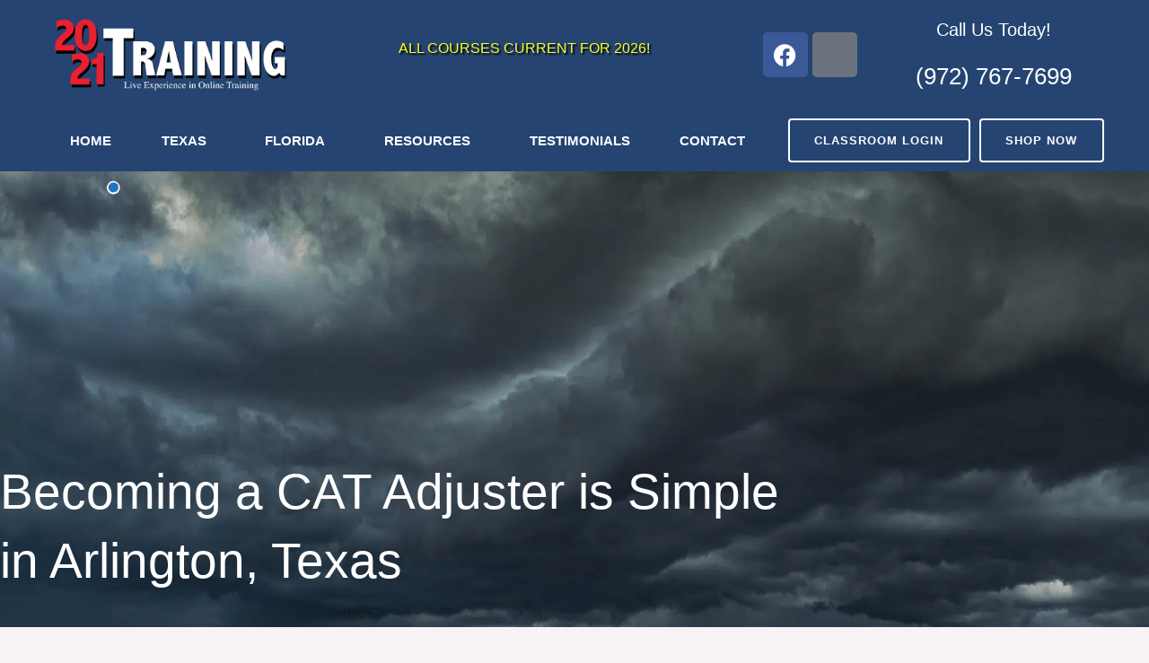

--- FILE ---
content_type: text/css
request_url: https://www.2021training.com/wp-content/litespeed/ucss/2f03761d72d3d8506dc0d474b125a39e.css?ver=edcf5
body_size: 8519
content:
:root{--background:0 0% 100%;--foreground:222.2 84% 4.9%;--card:0 0% 100%;--card-foreground:222.2 84% 4.9%;--popover:0 0% 100%;--popover-foreground:222.2 84% 4.9%;--primary:221.2 83.2% 53.3%;--primary-foreground:210 40% 98%;--secondary:210 40% 96.1%;--secondary-foreground:222.2 47.4% 11.2%;--muted:210 40% 96.1%;--muted-foreground:215.4 16.3% 46.9%;--accent:210 40% 96.1%;--accent-foreground:222.2 47.4% 11.2%;--destructive:0 84.2% 60.2%;--destructive-foreground:210 40% 98%;--border:214.3 31.8% 91.4%;--input:214.3 31.8% 91.4%;--ring:221.2 83.2% 53.3%;--radius:8px}*,::after,::before{--tw-border-spacing-x:0;--tw-border-spacing-y:0;--tw-translate-x:0;--tw-translate-y:0;--tw-rotate:0;--tw-skew-x:0;--tw-skew-y:0;--tw-scale-x:1;--tw-scale-y:1;--tw-pan-x:;--tw-pan-y:;--tw-pinch-zoom:;--tw-scroll-snap-strictness:proximity;--tw-gradient-from-position:;--tw-gradient-via-position:;--tw-gradient-to-position:;--tw-ordinal:;--tw-slashed-zero:;--tw-numeric-figure:;--tw-numeric-spacing:;--tw-numeric-fraction:;--tw-ring-inset:;--tw-ring-offset-width:0px;--tw-ring-offset-color:#fff;--tw-ring-color:rgb(59 130 246 / 0.5);--tw-ring-offset-shadow:0 0 #0000;--tw-ring-shadow:0 0 #0000;--tw-shadow:0 0 #0000;--tw-shadow-colored:0 0 #0000;--tw-blur:;--tw-brightness:;--tw-contrast:;--tw-grayscale:;--tw-hue-rotate:;--tw-invert:;--tw-saturate:;--tw-sepia:;--tw-drop-shadow:;--tw-backdrop-blur:;--tw-backdrop-brightness:;--tw-backdrop-contrast:;--tw-backdrop-grayscale:;--tw-backdrop-hue-rotate:;--tw-backdrop-invert:;--tw-backdrop-opacity:;--tw-backdrop-saturate:;--tw-backdrop-sepia:}::backdrop{--tw-border-spacing-x:0;--tw-border-spacing-y:0;--tw-translate-x:0;--tw-translate-y:0;--tw-rotate:0;--tw-skew-x:0;--tw-skew-y:0;--tw-scale-x:1;--tw-scale-y:1;--tw-pan-x:;--tw-pan-y:;--tw-pinch-zoom:;--tw-scroll-snap-strictness:proximity;--tw-gradient-from-position:;--tw-gradient-via-position:;--tw-gradient-to-position:;--tw-ordinal:;--tw-slashed-zero:;--tw-numeric-figure:;--tw-numeric-spacing:;--tw-numeric-fraction:;--tw-ring-inset:;--tw-ring-offset-width:0px;--tw-ring-offset-color:#fff;--tw-ring-color:rgb(59 130 246 / 0.5);--tw-ring-offset-shadow:0 0 #0000;--tw-ring-shadow:0 0 #0000;--tw-shadow:0 0 #0000;--tw-shadow-colored:0 0 #0000;--tw-blur:;--tw-brightness:;--tw-contrast:;--tw-grayscale:;--tw-hue-rotate:;--tw-invert:;--tw-saturate:;--tw-sepia:;--tw-drop-shadow:;--tw-backdrop-blur:;--tw-backdrop-brightness:;--tw-backdrop-contrast:;--tw-backdrop-grayscale:;--tw-backdrop-hue-rotate:;--tw-backdrop-invert:;--tw-backdrop-opacity:;--tw-backdrop-saturate:;--tw-backdrop-sepia:}body{font-size:100%;outline:0;margin:0;color:#808285;background:#fff;font-style:normal;-webkit-font-smoothing:antialiased;-moz-osx-font-smoothing:grayscale;line-height:1.85714285714286;background-color:#fff;overflow-x:hidden}h1,h2,h3,h4,html,li{margin:0;outline:0}body,h1,h2,h3,h4,html,li,p,ul{border:0;font-weight:inherit;padding:0;vertical-align:baseline}h1,h2,h3,h4,html,li,p,ul{font-style:inherit}html,li,p,ul{font-size:100%}html{-webkit-text-size-adjust:100%;-ms-text-size-adjust:100%;box-sizing:border-box}main,nav{display:block}a{background-color:transparent}a:active,p,ul{outline:0}a:hover,a:visited{text-decoration:none}strong{font-weight:700}img{border:0;height:auto;max-width:100%;vertical-align:middle}.ast-container{max-width:100%;margin-left:auto;margin-right:auto;padding-left:20px;padding-right:20px}.ast-container::after{content:"";display:table;clear:both}h1,h2,h3,h4{clear:both;color:#808285;font-size:2em;line-height:1.2}h2,h3,h4{font-size:1.7em;line-height:1.3}h3,h4{font-size:1.5em;line-height:1.4}h4{line-height:1.5;font-size:1.3em}*,:after,:before{box-sizing:inherit}ul{margin:0 0 1.5em 3em;list-style:disc;box-sizing:border-box}li>ul{margin-bottom:0;margin-left:1.5em}i{font-style:italic}a{color:#4169e1}a:focus,a:hover{color:#191970}a:focus{outline:thin dotted}a:hover{outline:0}.screen-reader-text:focus{box-shadow:0 0 2px 2px rgba(0,0,0,.6)}#primary:after,#primary:before,.ast-container:after,.ast-container:before,.site-content:after,.site-content:before,.site-main:after,.site-main:before{content:"";display:table}#primary:after,.ast-container:after,.site-content:after,.site-main:after{clear:both}::selection{color:#fff;background:#0274be}body:not(.logged-in){position:relative}#page{position:relative;display:block}a,a:focus{text-decoration:none}a{transition:all .2s linear}p{margin:0 0 1.75em}#primary{display:block;position:relative;float:left;width:100%;margin:4em 0}.ast-page-builder-template .hentry{margin:0}.ast-page-builder-template .site-content>.ast-container{max-width:100%;padding:0}.ast-page-builder-template .site-content #primary{padding:0;margin:0}.hentry{margin:0 0 1.5em}:root{--wp-block-synced-color:#7a00df;--wp-block-synced-color--rgb:122,0,223;--wp-bound-block-color:var(--wp-block-synced-color);--wp-editor-canvas-background:#ddd;--wp-admin-theme-color:#007cba;--wp-admin-theme-color--rgb:0,124,186;--wp-admin-theme-color-darker-10:#006ba1;--wp-admin-theme-color-darker-10--rgb:0,107,160.5;--wp-admin-theme-color-darker-20:#005a87;--wp-admin-theme-color-darker-20--rgb:0,90,135;--wp-admin-border-width-focus:2px}@media (min-resolution:192dpi){:root{--wp-admin-border-width-focus:1.5px}}:root{--wp--preset--font-size--normal:16px;--wp--preset--font-size--huge:42px}.screen-reader-text:focus{font-size:1em}html :where(img[class*=wp-image-]){height:auto;max-width:100%}@font-face{font-display:swap;font-family:star;src:url(/wp-content/plugins/woocommerce/assets/fonts/star.eot);src:url(/wp-content/plugins/woocommerce/assets/fonts/star.eot?#iefix)format("embedded-opentype"),url(/wp-content/plugins/woocommerce/assets/fonts/star.woff)format("woff"),url(/wp-content/plugins/woocommerce/assets/fonts/star.ttf)format("truetype"),url(/wp-content/plugins/woocommerce/assets/fonts/star.svg#star)format("svg");font-weight:400;font-style:normal;font-display:swap}@font-face{font-display:swap;font-family:WooCommerce;src:url(/wp-content/plugins/woocommerce/assets/fonts/WooCommerce.eot);src:url(/wp-content/plugins/woocommerce/assets/fonts/WooCommerce.eot?#iefix)format("embedded-opentype"),url(/wp-content/plugins/woocommerce/assets/fonts/WooCommerce.woff)format("woff"),url(/wp-content/plugins/woocommerce/assets/fonts/WooCommerce.ttf)format("truetype"),url(/wp-content/plugins/woocommerce/assets/fonts/WooCommerce.svg#WooCommerce)format("svg");font-weight:400;font-style:normal}:root{--direction-multiplier:1}.elementor-screen-only{height:1px;margin:-1px;overflow:hidden;padding:0;position:absolute;top:-10000em;width:1px;clip:rect(0,0,0,0);border:0}.screen-reader-text{top:-10000em}.elementor *,.elementor :after,.elementor :before{box-sizing:border-box}.elementor a{box-shadow:none;text-decoration:none}.elementor img{border:0;border-radius:0;box-shadow:none;height:auto;max-width:100%}.elementor .elementor-background-overlay{inset:0;position:absolute}.elementor-element{--flex-direction:initial;--flex-wrap:initial;--justify-content:initial;--align-items:initial;--align-content:initial;--gap:initial;--flex-basis:initial;--flex-grow:initial;--flex-shrink:initial;--order:initial;--align-self:initial;align-self:var(--align-self);flex-basis:var(--flex-basis);flex-grow:var(--flex-grow);flex-shrink:var(--flex-shrink);order:var(--order)}.elementor-element:where(.elementor-widget){align-content:var(--align-content);align-items:var(--align-items);flex-direction:var(--flex-direction);flex-wrap:var(--flex-wrap);gap:var(--row-gap) var(--column-gap);justify-content:var(--justify-content)}:root{--page-title-display:block}.elementor-page-title{display:var(--page-title-display)}.elementor-section{position:relative}.elementor-section .elementor-container{display:flex;margin-left:auto;margin-right:auto;position:relative}@media (max-width:1024px){.elementor-section .elementor-container{flex-wrap:wrap}}.elementor-section.elementor-section-items-bottom>.elementor-container{align-items:flex-end}.elementor-widget-wrap{align-content:flex-start;flex-wrap:wrap;position:relative;width:100%}.elementor:not(.elementor-bc-flex-widget) .elementor-widget-wrap{display:flex}.elementor-widget-wrap>.elementor-element{width:100%}.elementor-widget{position:relative}.elementor-widget:not(:last-child){margin-bottom:var(--kit-widget-spacing,20px)}.elementor-column{display:flex;min-height:1px;position:relative}.elementor-column-gap-narrow>.elementor-column>.elementor-element-populated{padding:5px}.elementor-column-gap-default>.elementor-column>.elementor-element-populated{padding:10px}@media (min-width:768px){.elementor-column.elementor-col-25{width:25%}.elementor-column.elementor-col-50{width:50%}.elementor-column.elementor-col-100{width:100%}}@media (min-width:768px) and (max-width:1024px){.elementor-reverse-tablet>.elementor-container>:first-child{order:10}.elementor-reverse-tablet>.elementor-container>:nth-child(2){order:9}}@media (min-width:-1) and (max-width:1024px){.elementor-reverse-tablet>.elementor-container>:first-child{order:10}.elementor-reverse-tablet>.elementor-container>:nth-child(2){order:9}}@media (min-width:768px) and (max-width:-1){.elementor-reverse-tablet>.elementor-container>:first-child,.elementor-reverse-tablet>.elementor-container>:nth-child(2){order:0}}@media (max-width:767px){.elementor-reverse-mobile>.elementor-container>:first-child{order:10}.elementor-reverse-mobile>.elementor-container>:nth-child(2){order:9}.elementor-column{width:100%}}.elementor-grid{display:grid;grid-column-gap:var(--grid-column-gap);grid-row-gap:var(--grid-row-gap)}.elementor-grid .elementor-grid-item{min-width:0}.elementor-grid-0 .elementor-grid{display:inline-block;margin-bottom:calc(-1*var(--grid-row-gap));width:100%;word-spacing:var(--grid-column-gap)}.elementor-grid-0 .elementor-grid .elementor-grid-item{display:inline-block;margin-bottom:var(--grid-row-gap);word-break:break-word}.elementor-grid-1 .elementor-grid{grid-template-columns:repeat(1,1fr)}@media (max-width:1024px){.elementor-grid-tablet-2 .elementor-grid{grid-template-columns:repeat(2,1fr)}}@media (max-width:767px){.elementor-grid-mobile-1 .elementor-grid{grid-template-columns:repeat(1,1fr)}}@media (prefers-reduced-motion:no-preference){html{scroll-behavior:smooth}}.elementor-element:where(:not(.e-con)):where(:not(.e-div-block-base)) .elementor-widget-container,.elementor-element:where(:not(.e-con)):where(:not(.e-div-block-base)):not(:has(.elementor-widget-container)){transition:background .3s,border .3s,border-radius .3s,box-shadow .3s,transform var(--e-transform-transition-duration,.4s)}.elementor-heading-title{line-height:1;margin:0;padding:0}.elementor-button{background-color:#69727d;border-radius:3px;color:#fff;display:inline-block;font-size:15px;line-height:1;padding:12px 24px;fill:#fff;text-align:center;transition:all .3s}.elementor-button:focus,.elementor-button:hover,.elementor-button:visited{color:#fff}.elementor-button-content-wrapper{display:flex;flex-direction:row;gap:5px;justify-content:center}.elementor-button-icon{align-items:center;display:flex}.elementor-button-text,.elementor-icon,.elementor-widget-image a{display:inline-block}.elementor-button span{text-decoration:inherit}.elementor-icon{color:#69727d;font-size:50px;line-height:1;transition:all .3s}.elementor-icon:hover{color:#69727d}.elementor-icon i{display:block;height:1em;position:relative;width:1em}.elementor-icon i:before{left:50%;position:absolute;transform:translateX(-50%)}.elementor-shape-rounded .elementor-icon{border-radius:10%}@media (prefers-reduced-motion:reduce){html *{transition-delay:0s!important;transition-duration:0s!important}}.elementor-icon,.elementor-widget-image{text-align:center}.elementor-widget-image img{display:inline-block;vertical-align:middle}.elementor-widget-heading .elementor-heading-title[class*=elementor-size-]>a{color:inherit;font-size:inherit;line-height:inherit}.elementor-widget-posts:after{display:none}.elementor-post__thumbnail__link{transition:none}.elementor-posts-container:not(.elementor-posts-masonry){align-items:stretch}.elementor-posts-container .elementor-post{margin:0;padding:0}.elementor-posts-container .elementor-post__thumbnail{overflow:hidden}.elementor-posts-container .elementor-post__thumbnail img{display:block;max-height:none;max-width:none;transition:filter .3s;width:100%}.elementor-posts-container .elementor-post__thumbnail__link{display:block;position:relative;width:100%}.elementor-posts .elementor-post{flex-direction:column;transition-duration:.25s;transition-property:background,border,box-shadow}.elementor-posts .elementor-post__title{font-size:18px;margin:0}.elementor-posts .elementor-post__text{display:var(--item-display,block);flex-direction:column;flex-grow:1}.elementor-posts .elementor-post__thumbnail,.uael-nav-menu li.menu-item{position:relative}.elementor-posts--thumbnail-top .elementor-post__thumbnail__link{margin-bottom:20px}.elementor-posts--thumbnail-top .elementor-post__text,.uael-dual-button-wrap .uael-button-wrapper a{width:100%}.elementor-posts .elementor-post{display:flex}.elementor-posts .elementor-post__card{background-color:#fff;border:0 solid #69727d;border-radius:3px;display:flex;flex-direction:column;min-height:100%;overflow:hidden;position:relative;transition:all .25s;width:100%}.elementor-posts .elementor-post__card .elementor-post__thumbnail{position:relative;transform-style:preserve-3d;-webkit-transform-style:preserve-3d}.elementor-posts .elementor-post__card .elementor-post__thumbnail img{width:calc(100% + 1px)}.elementor-posts .elementor-post__card .elementor-post__text{margin-bottom:0;margin-top:20px;padding:0 30px}.elementor-posts .elementor-post__card .elementor-post__title{font-size:21px;margin-bottom:25px}.elementor-posts__hover-gradient .elementor-post__card .elementor-post__thumbnail__link:after{background-image:linear-gradient(0deg,rgba(0,0,0,.35),transparent 75%);background-repeat:no-repeat;bottom:0;content:"";display:block;height:100%;opacity:1;position:absolute;transition:all .3s ease-out;width:100%}.elementor-posts__hover-gradient .elementor-post__card:hover .elementor-post__thumbnail__link:after{opacity:.5}.elementor-card-shadow-yes .elementor-post__card{box-shadow:0 0 10px 0 rgba(0,0,0,.15)}.elementor-card-shadow-yes .elementor-post__card:hover{box-shadow:0 0 30px 0 rgba(0,0,0,.15)}.elementor-share-buttons--color-official .elementor-share-btn:hover{filter:saturate(1.5) brightness(1.2)}.elementor-share-buttons--color-official.elementor-share-buttons--skin-flat .elementor-share-btn_facebook{background-color:#3b5998}.elementor-share-buttons--color-official.elementor-share-buttons--skin-flat .elementor-share-btn_linkedin{background-color:#0077b5}.elementor-share-buttons--color-official.elementor-share-buttons--skin-flat .elementor-share-btn_pinterest{background-color:#bd081c}.elementor-share-buttons--color-official.elementor-share-buttons--skin-flat .elementor-share-btn_twitter{background-color:#1da1f2}.elementor-share-buttons--skin-flat .elementor-share-btn{background-color:var(--e-share-buttons-primary-color,#ea4335)}.elementor-share-buttons--skin-flat .elementor-share-btn__icon,.elementor-share-buttons--skin-flat .elementor-share-btn__text{color:var(--e-share-buttons-secondary-color,#fff)}.elementor-share-btn{align-items:center;cursor:pointer;display:flex;font-size:10px;height:4.5em;justify-content:flex-start;overflow:hidden;transition-duration:.2s;transition-property:filter,background-color,border-color}.elementor-share-btn__icon,.elementor-share-btn__text{transition-duration:.2s;transition-property:color,background-color}.elementor-share-btn__icon{align-items:center;align-self:stretch;display:flex;justify-content:center;position:relative;width:4.5em}.elementor-share-btn__icon i{font-size:var(--e-share-buttons-icon-size,1.7em)}.elementor-share-btn__text{align-items:center;align-self:stretch;display:flex;flex-grow:1;font-size:1.5em;font-weight:100;padding-inline-end:1em}.elementor-share-btn__title{flex-shrink:0;font-weight:700}.elementor-widget-share-buttons{text-align:var(--alignment,inherit);-moz-text-align-last:var(--alignment,inherit);text-align-last:var(--alignment,inherit)}.elementor-widget-share-buttons.elementor-grid-0 .elementor-widget-container{font-size:0}@font-face{font-display:swap;font-family:"Font Awesome 5 Free";font-style:normal;font-weight:900;font-display:block;src:url(/wp-content/plugins/elementor/assets/lib/font-awesome/webfonts/fa-solid-900.eot);src:url(/wp-content/plugins/elementor/assets/lib/font-awesome/webfonts/fa-solid-900.eot?#iefix)format("embedded-opentype"),url(/wp-content/plugins/elementor/assets/lib/font-awesome/webfonts/fa-solid-900.woff2)format("woff2"),url(/wp-content/plugins/elementor/assets/lib/font-awesome/webfonts/fa-solid-900.woff)format("woff"),url(/wp-content/plugins/elementor/assets/lib/font-awesome/webfonts/fa-solid-900.ttf)format("truetype"),url(/wp-content/plugins/elementor/assets/lib/font-awesome/webfonts/fa-solid-900.svg#fontawesome)format("svg")}@font-face{font-display:swap;font-family:"Font Awesome 5 Brands";font-style:normal;font-weight:400;font-display:block;src:url(/wp-content/plugins/elementor/assets/lib/font-awesome/webfonts/fa-brands-400.eot);src:url(/wp-content/plugins/elementor/assets/lib/font-awesome/webfonts/fa-brands-400.eot?#iefix)format("embedded-opentype"),url(/wp-content/plugins/elementor/assets/lib/font-awesome/webfonts/fa-brands-400.woff2)format("woff2"),url(/wp-content/plugins/elementor/assets/lib/font-awesome/webfonts/fa-brands-400.woff)format("woff"),url(/wp-content/plugins/elementor/assets/lib/font-awesome/webfonts/fa-brands-400.ttf)format("truetype"),url(/wp-content/plugins/elementor/assets/lib/font-awesome/webfonts/fa-brands-400.svg#fontawesome)format("svg")}.elementor-cta,.elementor-widget-call-to-action .elementor-widget-container{overflow:hidden}.elementor-cta{display:flex;position:relative;transition:.5s}.elementor-cta--skin-cover .elementor-cta,.uael-submenu-open-hover .uael-nav-menu__layout-horizontal .uael-nav-menu li.menu-item:hover>.sub-menu{display:block}.elementor-cta--skin-cover .elementor-cta__bg-wrapper{inset:0;position:absolute;transition:all .4s;width:100%}.elementor-cta--skin-cover .elementor-cta__content{min-height:280px}.elementor-cta--skin-cover .elementor-cta__button.elementor-button,.elementor-cta--skin-cover .elementor-cta__content-item{border-color:#fff;color:#fff}.elementor-cta__bg,.elementor-cta__bg-overlay{inset:0;position:absolute;transition:all .4s}.elementor-cta__bg-wrapper{overflow:hidden;z-index:1}.elementor-cta__bg{background-position:50%;background-size:cover;z-index:1}.elementor-cta__bg-overlay{z-index:2}.elementor-cta__button.elementor-button{align-self:center;background:0 0;border:2px solid #fff;cursor:pointer;margin-left:auto;margin-right:auto}.elementor-cta__button.elementor-button:hover{background:0 0;text-decoration:none}.elementor-cta__title{font-size:23px}.elementor-cta__content,.elementor-cta__content-item{color:#fff;position:relative;transition:.5s;width:100%}.elementor-cta__content{align-content:center;align-items:center;display:flex;flex-wrap:wrap;overflow:hidden;padding:35px;z-index:1}.elementor-cta__content-item{margin:0}.elementor-cta__content-item:not(:last-child){margin-bottom:15px}.elementor-cta:hover .elementor-cta__bg-overlay{background-color:rgba(0,0,0,.3)}@media (max-width:1024px){.elementor-cta{cursor:pointer}}.elementor-bg-transform .elementor-bg{will-change:transform}.elementor-bg-transform-zoom-in:hover .elementor-bg{transform:scale(1.2)}.elementor-animated-content{--translate:0,0}.elementor-animated-content:focus .elementor-animated-item--grow,.elementor-animated-content:hover .elementor-animated-item--grow{transform:scale(1.1)}.elementor-widget-divider{--divider-border-style:none;--divider-border-width:1px;--divider-color:#0c0d0e;--divider-icon-size:20px;--divider-element-spacing:10px;--divider-pattern-height:24px;--divider-pattern-size:20px;--divider-pattern-url:none;--divider-pattern-repeat:repeat-x}.elementor-widget-divider .elementor-divider{display:flex}.elementor-widget-divider .elementor-divider-separator{direction:ltr;display:flex;margin:0}.elementor-widget-divider:not(.elementor-widget-divider--view-line_text):not(.elementor-widget-divider--view-line_icon) .elementor-divider-separator{border-block-start:var(--divider-border-width) var(--divider-border-style) var(--divider-color)}@font-face{font-display:swap;font-family:eicons;src:url(/wp-content/plugins/elementor/assets/lib/eicons/fonts/eicons.eot?5.44.0);src:url(/wp-content/plugins/elementor/assets/lib/eicons/fonts/eicons.eot?5.44.0#iefix)format("embedded-opentype"),url(/wp-content/plugins/elementor/assets/lib/eicons/fonts/eicons.woff2?5.44.0)format("woff2"),url(/wp-content/plugins/elementor/assets/lib/eicons/fonts/eicons.woff?5.44.0)format("woff"),url(/wp-content/plugins/elementor/assets/lib/eicons/fonts/eicons.ttf?5.44.0)format("truetype"),url(/wp-content/plugins/elementor/assets/lib/eicons/fonts/eicons.svg?5.44.0#eicon)format("svg");font-weight:400;font-style:normal}.elementor-kit-5{--e-global-color-primary:#6EC1E4;--e-global-color-secondary:#54595F;--e-global-color-text:#7A7A7A;--e-global-color-accent:#61CE70;--e-global-typography-primary-font-family:"Roboto";--e-global-typography-primary-font-weight:600;--e-global-typography-secondary-font-family:"Roboto Slab";--e-global-typography-secondary-font-weight:400;--e-global-typography-text-font-family:"Roboto";--e-global-typography-text-font-weight:400;--e-global-typography-accent-font-family:"Roboto";--e-global-typography-accent-font-weight:500}.elementor-section.elementor-section-boxed>.elementor-container{max-width:1200px}.elementor-widget:not(:last-child){margin-block-end:20px}.elementor-element{--widgets-spacing:20px 20px;--widgets-spacing-row:20px;--widgets-spacing-column:20px}@media (max-width:1024px){.elementor-section.elementor-section-boxed>.elementor-container{max-width:1024px}}@media (max-width:767px){.elementor-section.elementor-section-boxed>.elementor-container{max-width:767px}}.uael-gf-btn-size-xs .gform-theme.gform-theme--framework.gform_wrapper :where(:not(.mce-splitbtn))>button:not([id*=mceu_]):not(.mce-open):where(:not(.gform-theme-no-framework):not(.gform-theme__disable):not(.gform-theme__disable *):not(.gform-theme__disable-framework):not(.gform-theme__disable-framework *)){font-size:13px;padding:10px 20px;-webkit-border-radius:2px;border-radius:2px}.uael-gf-btn-size-sm .gform-theme.gform-theme--framework.gform_wrapper :where(:not(.mce-splitbtn))>button:not([id*=mceu_]):not(.mce-open):where(:not(.gform-theme-no-framework):not(.gform-theme__disable):not(.gform-theme__disable *):not(.gform-theme__disable-framework):not(.gform-theme__disable-framework *)){font-size:15px;padding:12px 24px;-webkit-border-radius:3px;border-radius:3px}.uael-gf-btn-size-md .gform-theme.gform-theme--framework.gform_wrapper :where(:not(.mce-splitbtn))>button:not([id*=mceu_]):not(.mce-open):where(:not(.gform-theme-no-framework):not(.gform-theme__disable):not(.gform-theme__disable *):not(.gform-theme__disable-framework):not(.gform-theme__disable-framework *)){font-size:16px;padding:15px 30px;-webkit-border-radius:4px;border-radius:4px}.uael-gf-btn-size-lg .gform-theme.gform-theme--framework.gform_wrapper :where(:not(.mce-splitbtn))>button:not([id*=mceu_]):not(.mce-open):where(:not(.gform-theme-no-framework):not(.gform-theme__disable):not(.gform-theme__disable *):not(.gform-theme__disable-framework):not(.gform-theme__disable-framework *)){font-size:18px;padding:20px 40px;-webkit-border-radius:5px;border-radius:5px}.uael-gf-btn-size-xl .gform-theme.gform-theme--framework.gform_wrapper :where(:not(.mce-splitbtn))>button:not([id*=mceu_]):not(.mce-open):where(:not(.gform-theme-no-framework):not(.gform-theme__disable):not(.gform-theme__disable *):not(.gform-theme__disable-framework):not(.gform-theme__disable-framework *)){font-size:20px;padding:25px 50px;-webkit-border-radius:6px;border-radius:6px}.uael-gf-button-justify .gform-theme.gform-theme--framework.gform_wrapper :where(:not(.mce-splitbtn))>button:not([id*=mceu_]):not(.mce-open):where(:not(.gform-theme-no-framework):not(.gform-theme__disable):not(.gform-theme__disable *):not(.gform-theme__disable-framework):not(.gform-theme__disable-framework *)){width:100%}@media only screen and (max-width:976px){.uael-tablet-gf-button-justify .gform-theme.gform-theme--framework.gform_wrapper :where(:not(.mce-splitbtn))>button:not([id*=mceu_]):not(.mce-open):where(:not(.gform-theme-no-framework):not(.gform-theme__disable):not(.gform-theme__disable *):not(.gform-theme__disable-framework):not(.gform-theme__disable-framework *)){width:100%}}@media only screen and (max-width:767px){.uael-mobile-gf-button-justify .gform-theme.gform-theme--framework.gform_wrapper :where(:not(.mce-splitbtn))>button:not([id*=mceu_]):not(.mce-open):where(:not(.gform-theme-no-framework):not(.gform-theme__disable):not(.gform-theme__disable *):not(.gform-theme__disable-framework):not(.gform-theme__disable-framework *)){width:100%}}.uael-dual-button-wrap .elementor-button-content-wrapper .elementor-button-icon,.uael-dual-button-wrap .elementor-button-content-wrapper .elementor-button-text{display:inline-block}.uael-button-halign-justify .uael-button-wrapper,.uael-dual-button-wrap,.uael-dual-button-wrap .elementor-button-content-wrapper{-js-display:flex;display:-webkit-box;display:-webkit-flex;display:-moz-box;display:-ms-flexbox;display:flex}.uael-dual-button-wrap{-webkit-flex-wrap:wrap;-ms-flex-wrap:wrap;flex-wrap:wrap;-webkit-box-align:center;-webkit-align-items:center;-moz-box-align:center;-ms-flex-align:center;align-items:center}.uael-dual-button-wrap .elementor-button-content-wrapper{-webkit-box-pack:center;-webkit-justify-content:center;-moz-box-pack:center;-ms-flex-pack:center;justify-content:center}.uael-button-halign-justify .uael-button-wrapper{-webkit-box-flex:1;-webkit-flex-grow:1;-moz-box-flex:1;-ms-flex-positive:1;flex-grow:1}.uael-nav-menu a.uael-menu-item:hover,.uael-nav-menu a.uael-sub-menu-item:hover,body .elementor .uael-button-wrapper a{text-decoration:none}.uael-nav-menu li,.uael-nav-menu ul,ul.uael-nav-menu{list-style:none!important;margin:0;padding:0}.uael-nav-menu .sub-menu li.menu-item{position:relative;background:inherit}.elementor-widget-uael-nav-menu .elementor-widget-container,.uael-nav-menu a.uael-menu-item,.uael-nav-menu a.uael-sub-menu-item,.uael-nav-menu__layout-horizontal,.uael-nav-menu__layout-horizontal .uael-nav-menu,.uael-nav-menu__toggle,div.uael-nav-menu{-js-display:flex;display:-webkit-box;display:-webkit-flex;display:-moz-box;display:-ms-flexbox;display:flex}.elementor-widget-uael-nav-menu .elementor-widget-container,div.uael-nav-menu{-webkit-box-orient:vertical;-webkit-box-direction:normal;-webkit-flex-direction:column;-moz-box-orient:vertical;-moz-box-direction:normal;-ms-flex-direction:column;flex-direction:column}.uael-nav-menu__layout-horizontal .uael-nav-menu{-webkit-flex-wrap:wrap;-ms-flex-wrap:wrap;flex-wrap:wrap}.uael-layout-horizontal .uael-nav-menu__toggle,.uael-layout-vertical .uael-nav-menu__toggle{display:none;visibility:hidden;opacity:0}.uael-nav-menu__layout-horizontal .uael-nav-menu .sub-menu{position:absolute;top:100%;left:0;z-index:16;visibility:hidden;opacity:0;text-align:left;-webkit-transition:all .1s;transition:all .1s}.uael-nav-menu__layout-horizontal .uael-nav-menu .menu-item-has-children:hover>.sub-menu{-webkit-transition:all .1s;transition:all .1s}.uael-nav-menu__layout-horizontal .uael-nav-menu .menu-item-has-children:focus>.sub-menu,.uael-nav-menu__layout-horizontal .uael-nav-menu .menu-item-has-children:hover>.sub-menu{visibility:visible;opacity:1}.uael-nav-menu .menu-item-has-children .sub-menu{position:absolute;top:100%;left:0;z-index:9999;visibility:hidden;opacity:0}.uael-nav-menu .menu-item-has-children .menu-item-has-children .sub-menu{top:0;left:100%}.uael-nav-menu:after,.uael-nav-menu:before{content:"";display:table;clear:both}.uael-nav-menu__align-left .uael-nav-menu{margin-right:auto}.uael-nav-menu__align-left .uael-nav-menu,.uael-nav-menu__align-left .uael-nav-menu__layout-vertical li a.uael-menu-item{-webkit-box-pack:start;-ms-flex-pack:start;-webkit-justify-content:flex-start;-moz-box-pack:start;justify-content:flex-start}.uael-nav-menu__align-justify .uael-nav-menu__layout-horizontal .uael-nav-menu li a.uael-menu-item{-webkit-box-pack:center;-ms-flex-pack:center;-webkit-justify-content:center;-moz-box-pack:center;justify-content:center}.elementor-40633 .elementor-element.elementor-element-84dcd65 img,.uael-nav-menu__align-justify .uael-nav-menu__layout-horizontal .uael-nav-menu{width:100%}.uael-nav-menu__align-justify .uael-nav-menu__layout-horizontal .uael-nav-menu li.menu-item{-webkit-box-flex:1;-ms-flex-positive:1;-webkit-flex-grow:1;-moz-box-flex:1;flex-grow:1}.uael-nav-menu a.uael-menu-item,.uael-nav-menu a.uael-sub-menu-item{line-height:1;text-decoration:none;-webkit-box-pack:justify;-moz-box-pack:justify;-ms-flex-pack:justify;-webkit-box-shadow:none;box-shadow:none;-webkit-box-align:center;-webkit-align-items:center;-moz-box-align:center;-ms-flex-align:center;align-items:center;-webkit-justify-content:space-between;justify-content:space-between}.uael-nav-menu .sub-menu{min-width:220px;margin:0;z-index:9999}.uael-nav-menu__layout-horizontal{font-size:0}.uael-nav-menu__layout-horizontal li.menu-item{font-size:medium}.uael-nav-menu__layout-horizontal .uael-nav-menu .sub-menu{-webkit-box-shadow:0 4px 10px -2px rgba(0,0,0,.1);box-shadow:0 4px 10px -2px rgba(0,0,0,.1)}.uael-submenu-open-hover .uael-nav-menu__layout-horizontal .uael-nav-menu .sub-menu{visibility:hidden}nav ul li.menu-item ul.sub-menu:before{content:"";display:block;position:absolute;width:100%}.uael-nav-menu .uael-has-submenu .sub-menu li.menu-item:first-child,.uael-nav-menu .uael-has-submenu .sub-menu li.menu-item:last-child{overflow:visible!important}.uael-submenu-icon-arrow .uael-nav-menu__layout-horizontal .menu-item-has-children ul a .sub-arrow i:before{content:""}.uael-nav-menu-icon{border:0 solid}.uael-has-submenu-container a.uael-menu-item:focus,.uael-has-submenu-container a.uael-sub-menu-item:focus,.uael-nav-menu .menu-item-has-children .sub-menu:focus,.uael-nav-menu .menu-item-has-children:focus,.uael-nav-menu-icon i:focus{outline:0}.uael-nav-menu__submenu-arrow .uael-menu-toggle:before{font-family:"Font Awesome 5 Free";z-index:1;font-size:inherit;font-weight:inherit;line-height:0}.uael-nav-menu__toggle{font-size:22px;cursor:pointer;border:0 solid;-webkit-border-radius:3px;border-radius:3px;color:#494c4f;position:relative}.uael-nav-menu .sub-arrow{font-size:14px;line-height:1;-js-display:flex;display:-webkit-box;display:-webkit-flex;display:-moz-box;display:-ms-flexbox;display:flex;cursor:pointer;margin-top:-10px;margin-bottom:-10px}.uael-nav-menu__layout-horizontal .uael-nav-menu .sub-arrow{margin-left:10px}.uael-nav-menu-icon{display:inline-block;line-height:1;text-align:center}.uael-nav-menu .menu-item a:after,.uael-nav-menu .menu-item a:before{display:block;position:absolute;-webkit-transition:.3s;transition:.3s;-webkit-transition-timing-function:cubic-bezier(.58,.3,.005,1);transition-timing-function:cubic-bezier(.58,.3,.005,1)}.uael-nav-menu .menu-item a.uael-menu-item:not(:hover):not(:focus):not(.current-menu-item):not(.highlighted):after,.uael-nav-menu .menu-item a.uael-menu-item:not(:hover):not(:focus):not(.current-menu-item):not(.highlighted):before{opacity:0}.uael-nav-menu .menu-item a.uael-menu-item:focus:after,.uael-nav-menu .menu-item a.uael-menu-item:focus:before,.uael-nav-menu .menu-item a.uael-menu-item:hover:after,.uael-nav-menu .menu-item a.uael-menu-item:hover:before{-webkit-transform:scale(1);-ms-transform:scale(1);transform:scale(1)}@media only screen and (max-width:1024px){.uael-nav-menu__breakpoint-tablet .uael-nav-menu,.uael-nav-menu__breakpoint-tablet .uael-nav-menu__layout-horizontal li{width:100%;margin-right:0}.uael-nav-menu__breakpoint-tablet .uael-nav-menu__layout-horizontal,.uael-nav-menu__breakpoint-tablet .uael-nav-menu__layout-horizontal .sub-menu,.uael-nav-menu__breakpoint-tablet .uael-nav-menu__layout-horizontal .uael-nav-menu,.uael-nav-menu__breakpoint-tablet .uael-nav-menu__layout-horizontal .uael-nav-menu .menu-item-has-children:hover>.sub-menu{visibility:hidden;opacity:0}.uael-nav-menu__breakpoint-tablet .uael-layout-horizontal .uael-nav-menu__toggle{visibility:visible;opacity:1;display:block}.uael-nav-menu__breakpoint-tablet .uael-nav-menu__layout-horizontal{height:0}.uael-nav-menu__breakpoint-tablet .uael-nav-menu__layout-horizontal .menu-item-has-children .menu-item-has-children .sub-menu{top:0;left:0}.uael-nav-menu__breakpoint-tablet .uael-nav-menu__layout-horizontal .uael-nav-menu .menu-item-has-children:hover>.sub-menu{-webkit-transition:none;transition:none}.uael-nav-menu__breakpoint-tablet .uael-menu-toggle:hover{border:1px dotted}.uael-nav-menu__breakpoint-tablet .uael-menu-toggle{border:1px dotted transparent}.uael-nav-menu__breakpoint-tablet .uael-nav-menu__layout-horizontal .sub-menu{position:relative;height:0;top:0}.uael-nav-menu__breakpoint-tablet .sub-menu{left:0!important;width:auto!important}.uael-nav-menu .sub-menu{min-width:auto;margin:0}.uael-nav-menu__breakpoint-tablet .uael-nav-menu__layout-horizontal .uael-nav-menu .sub-arrow{padding:10px}.uael-nav-menu__breakpoint-tablet.uael-submenu-icon-arrow .uael-nav-menu__layout-horizontal .menu-item-has-children ul a .sub-arrow i:before{content:""}.uael-nav-menu__breakpoint-tablet .uael-nav-menu .sub-menu{-webkit-box-shadow:none;box-shadow:none}.elementor-widget-uael-nav-menu.uael-nav-menu__breakpoint-tablet .uael-nav-menu-layout:not(.uael-pointer__framed) .menu-item.parent a.uael-menu-item:after,.elementor-widget-uael-nav-menu.uael-nav-menu__breakpoint-tablet .uael-nav-menu-layout:not(.uael-pointer__framed) .menu-item.parent a.uael-menu-item:before{background-color:unset!important}.uael-nav-menu__breakpoint-tablet.uael-nav-menu__align-justify .uael-nav-menu__layout-horizontal .uael-nav-menu li a.uael-menu-item,.uael-nav-menu__breakpoint-tablet.uael-nav-menu__align-justify .uael-nav-menu__layout-horizontal .uael-nav-menu li a.uael-sub-menu-item{-webkit-box-pack:justify;-webkit-justify-content:space-between;-moz-box-pack:justify;-ms-flex-pack:justify;justify-content:space-between}}@media only screen and (max-width:767px){.uael-nav-menu .sub-menu{min-width:auto;margin:0}.uael-nav-menu__breakpoint-tablet .sub-menu{left:0!important;width:auto!important}.elementor-widget-uael-nav-menu.uael-nav-menu__breakpoint-tablet .uael-nav-menu-layout:not(.uael-pointer__framed) .menu-item.parent a.uael-menu-item:after,.elementor-widget-uael-nav-menu.uael-nav-menu__breakpoint-tablet .uael-nav-menu-layout:not(.uael-pointer__framed) .menu-item.parent a.uael-menu-item:before{background-color:unset!important}}@media only screen and (max-width:1024px){.uael-nav-menu-toggle-label-yes .uael-layout-horizontal .uael-nav-menu__toggle{-js-display:flex;display:-webkit-box;display:-webkit-flex;display:-moz-box;display:-ms-flexbox;display:flex;-webkit-box-pack:center;-webkit-justify-content:center;-moz-box-pack:center;-ms-flex-pack:center;justify-content:center;-webkit-box-align:center;-webkit-align-items:center;-moz-box-align:center;-ms-flex-align:center;align-items:center}.uael-nav-menu__breakpoint-tablet.uael-nav-menu__align-justify .uael-nav-menu__layout-horizontal .uael-nav-menu li a.uael-menu-item,.uael-nav-menu__breakpoint-tablet.uael-nav-menu__align-justify .uael-nav-menu__layout-horizontal .uael-nav-menu li a.uael-sub-menu-item{-webkit-box-pack:justify;-webkit-justify-content:space-between;-moz-box-pack:justify;-ms-flex-pack:justify;justify-content:space-between}}.uael-tabs.uael-step-counter li>::before,.uael-tabs.uael-step-dot li>::before{position:absolute;z-index:1;left:50%;right:auto;-webkit-transform:translateX(-50%);-ms-transform:translateX(-50%);transform:translateX(-50%);-webkit-border-radius:50%;border-radius:50%}.uael-tabs.uael-step-counter li>::before{content:counter(steps);webkit-transform:translateX(-50%);height:26px;width:26px;background-color:#edeff0;top:0}.uael-tabs.uael-step-dot li>::before{content:"";height:12px;width:12px;background-color:#7a7a7a;bottom:0}@media (max-width:480px){*{-ms-text-size-adjust:100%;text-size-adjust:100%}}.elementor-widget-social-icons.elementor-grid-0 .elementor-widget-container{font-size:0;line-height:1}.elementor-widget-social-icons .elementor-grid{grid-column-gap:var(--grid-column-gap,5px);grid-row-gap:var(--grid-row-gap,5px);grid-template-columns:var(--grid-template-columns);justify-content:var(--justify-content,center);justify-items:var(--justify-content,center)}.elementor-icon.elementor-social-icon{font-size:var(--icon-size,25px);height:calc(var(--icon-size, 25px) + 2*var(--icon-padding, .5em));line-height:var(--icon-size,25px);width:calc(var(--icon-size, 25px) + 2*var(--icon-padding, .5em))}.elementor-social-icon{--e-social-icon-icon-color:#fff;align-items:center;background-color:#69727d;cursor:pointer;display:inline-flex;justify-content:center;text-align:center}.elementor-social-icon i{color:var(--e-social-icon-icon-color)}.elementor-social-icon:last-child{margin:0}.elementor-social-icon:hover{color:#fff;opacity:.9}.elementor-social-icon-facebook{background-color:#3b5998}@font-face{font-display:swap;font-family:"Font Awesome 5 Brands";font-style:normal;font-weight:400;font-display:block;src:url(/wp-content/plugins/elementor/assets/lib/font-awesome/webfonts/fa-brands-400.eot);src:url(/wp-content/plugins/elementor/assets/lib/font-awesome/webfonts/fa-brands-400.eot?#iefix)format("embedded-opentype"),url(/wp-content/plugins/elementor/assets/lib/font-awesome/webfonts/fa-brands-400.woff2)format("woff2"),url(/wp-content/plugins/elementor/assets/lib/font-awesome/webfonts/fa-brands-400.woff)format("woff"),url(/wp-content/plugins/elementor/assets/lib/font-awesome/webfonts/fa-brands-400.ttf)format("truetype"),url(/wp-content/plugins/elementor/assets/lib/font-awesome/webfonts/fa-brands-400.svg#fontawesome)format("svg")}.fab{font-family:"Font Awesome 5 Brands";font-weight:400}.fa,.fab,.fas{-moz-osx-font-smoothing:grayscale;-webkit-font-smoothing:antialiased;display:inline-block;font-style:normal;font-variant:normal;text-rendering:auto;line-height:1}.fa-align-justify:before{content:""}.fa-facebook:before{content:""}.fa-linkedin:before{content:""}.fa-pinterest:before{content:""}.fa-twitter:before{content:""}@font-face{font-display:swap;font-family:"Font Awesome 5 Free";font-style:normal;font-weight:900;font-display:block;src:url(/wp-content/plugins/elementor/assets/lib/font-awesome/webfonts/fa-solid-900.eot);src:url(/wp-content/plugins/elementor/assets/lib/font-awesome/webfonts/fa-solid-900.eot?#iefix)format("embedded-opentype"),url(/wp-content/plugins/elementor/assets/lib/font-awesome/webfonts/fa-solid-900.woff2)format("woff2"),url(/wp-content/plugins/elementor/assets/lib/font-awesome/webfonts/fa-solid-900.woff)format("woff"),url(/wp-content/plugins/elementor/assets/lib/font-awesome/webfonts/fa-solid-900.ttf)format("truetype"),url(/wp-content/plugins/elementor/assets/lib/font-awesome/webfonts/fa-solid-900.svg#fontawesome)format("svg")}.fa,.fas{font-family:"Font Awesome 5 Free";font-weight:900}.elementor-40633 .elementor-element.elementor-element-43385db.elementor-column.elementor-element[data-element_type=column]>.elementor-widget-wrap.elementor-element-populated,.elementor-40633 .elementor-element.elementor-element-7aff41e.elementor-column.elementor-element[data-element_type=column]>.elementor-widget-wrap.elementor-element-populated,.elementor-40633 .elementor-element.elementor-element-9b340be.elementor-column.elementor-element[data-element_type=column]>.elementor-widget-wrap.elementor-element-populated,.elementor-40633 .elementor-element.elementor-element-c8cdcdf>.elementor-container>.elementor-column>.elementor-widget-wrap,.elementor-80098 .elementor-element.elementor-element-20d44841.elementor-column.elementor-element[data-element_type=column]>.elementor-widget-wrap.elementor-element-populated,.elementor-80098 .elementor-element.elementor-element-3e88fdc0.elementor-column.elementor-element[data-element_type=column]>.elementor-widget-wrap.elementor-element-populated{align-content:center;align-items:center}.elementor-40633 .elementor-element.elementor-element-c8cdcdf:not(.elementor-motion-effects-element-type-background){background-color:var(--e-global-color-astglobalcolor0)}.elementor-40633 .elementor-element.elementor-element-c8cdcdf{transition:background .3s,border .3s,border-radius .3s,box-shadow .3s}.elementor-40633 .elementor-element.elementor-element-0dfd77f{text-align:center;text-shadow:2px 2px 2px #000;color:#f8ff22}.elementor-40633 .elementor-element.elementor-element-084ff6f{--grid-template-columns:repeat(0, auto);--grid-column-gap:5px;--grid-row-gap:0px}.elementor-40633 .elementor-element.elementor-element-084ff6f .elementor-widget-container,.elementor-40633 .elementor-element.elementor-element-1420a33,.elementor-40633 .elementor-element.elementor-element-7780c76{text-align:center}.elementor-40633 .elementor-element.elementor-element-9b340be>.elementor-element-populated{margin:0;--e-column-margin-right:0px;--e-column-margin-left:0px;padding:0}.elementor-40633 .elementor-element.elementor-element-1420a33 .elementor-heading-title{font-size:20px;color:#fff}.elementor-40633 .elementor-element.elementor-element-7780c76 .elementor-heading-title{font-size:26px;color:#fff}.elementor-40633 .elementor-element.elementor-element-9fecf16:not(.elementor-motion-effects-element-type-background){background-color:var(--e-global-color-astglobalcolor0)}.elementor-40633 .elementor-element.elementor-element-9fecf16{transition:background .3s,border .3s,border-radius .3s,box-shadow .3s}.elementor-40633 .elementor-element.elementor-element-8d8cde5.uael-nav-menu-toggle-label-yes .uael-nav-menu__toggle{flex-direction:row}.elementor-40633 .elementor-element.elementor-element-8d8cde5 .menu-item a.uael-menu-item,.elementor-40633 .elementor-element.elementor-element-8d8cde5 .menu-item a.uael-sub-menu-item{padding:14px 0}.elementor-40633 .elementor-element.elementor-element-8d8cde5 ul.sub-menu{width:350px}.elementor-40633 .elementor-element.elementor-element-8d8cde5 .sub-menu li a.uael-sub-menu-item{padding-left:15px;padding-right:15px}.elementor-40633 .elementor-element.elementor-element-8d8cde5 .sub-menu a.uael-sub-menu-item{padding-top:15px;padding-bottom:15px}.elementor-40633 .elementor-element.elementor-element-8d8cde5 .uael-nav-menu__toggle{text-align:center}.elementor-40633 .elementor-element.elementor-element-8d8cde5 .menu-item a.uael-menu-item{font-size:15px;font-weight:700;text-transform:uppercase}.elementor-40633 .elementor-element.elementor-element-8d8cde5 .menu-item a.uael-menu-item:not(.elementor-button),.elementor-40633 .elementor-element.elementor-element-8d8cde5 .sub-menu a.uael-sub-menu-item{color:#fff}.elementor-40633 .elementor-element.elementor-element-8d8cde5 .menu-item a.uael-menu-item:focus,.elementor-40633 .elementor-element.elementor-element-8d8cde5 .menu-item a.uael-menu-item:hover,.elementor-40633 .elementor-element.elementor-element-8d8cde5 .sub-menu a.uael-sub-menu-item:hover{background-color:var(--e-global-color-astglobalcolor1)}.elementor-40633 .elementor-element.elementor-element-8d8cde5 .sub-menu a.uael-sub-menu-item,.elementor-40633 .elementor-element.elementor-element-8d8cde5 .sub-menu a.uael-sub-menu-item:hover,.elementor-40633 .elementor-element.elementor-element-8d8cde5 .uael-nav-menu__toggle .uael-nav-menu-label,.elementor-40633 .elementor-element.elementor-element-8d8cde5 div.uael-nav-menu-icon{color:#fff}.elementor-40633 .elementor-element.elementor-element-8d8cde5 .sub-menu{background-color:var(--e-global-color-astglobalcolor1)}.elementor-40633 .elementor-element.elementor-element-8d8cde5 .sub-menu li.menu-item:not(:last-child){border-bottom-style:solid;border-bottom-color:#c4c4c4;border-bottom-width:1px}.elementor-40633 .elementor-element.elementor-element-8d8cde5.uael-nav-menu-label-align-right .uael-nav-menu__toggle .uael-nav-menu-label{margin-left:10px}.elementor-40633 .elementor-element.elementor-element-377eb32 a.elementor-button{color:#fff;background-color:#fff0}.elementor-40633 .elementor-element.elementor-element-377eb32 .elementor-button{border-style:solid;border-width:2px;border-color:#fff}.elementor-40633 .elementor-element.elementor-element-377eb32 .uael-dual-button-wrap .uael-button-wrapper{margin-right:calc(10px/2);margin-left:calc(10px/2)}.elementor-40633 .elementor-element.elementor-element-377eb32.uael-button-stack-none .uael-dual-button-wrap{margin-right:calc(-10px/2);margin-left:calc(-10px/2)}.elementor-location-footer:before,.elementor-location-header:before{content:"";display:table;clear:both}@media (max-width:1024px){.elementor-40633 .elementor-element.elementor-element-84dcd65 img{width:50%}.elementor-40633 .elementor-element.elementor-element-8d8cde5 nav.uael-nav-menu__layout-horizontal ul.sub-menu{margin-top:17px}.elementor-40633 .elementor-element.elementor-element-8d8cde5.uael-nav-menu__breakpoint-tablet nav.uael-nav-menu__layout-horizontal ul.sub-menu{margin-top:0}}@media (max-width:767px){.elementor-40633 .elementor-element.elementor-element-1420a33,.elementor-40633 .elementor-element.elementor-element-7780c76{text-align:center}}@media (min-width:768px){.elementor-40633 .elementor-element.elementor-element-0433404{width:40.749%}.elementor-40633 .elementor-element.elementor-element-1ccf81d{width:12.208%}.elementor-40633 .elementor-element.elementor-element-9b340be{width:22.001%}.elementor-40633 .elementor-element.elementor-element-7aff41e{width:68.999%}.elementor-40633 .elementor-element.elementor-element-43385db{width:30.96%}}@media (max-width:1024px) and (min-width:768px){.elementor-40633 .elementor-element.elementor-element-0433404,.elementor-40633 .elementor-element.elementor-element-7de6c74{width:100%}.elementor-40633 .elementor-element.elementor-element-1ccf81d{width:30%}.elementor-40633 .elementor-element.elementor-element-9b340be{width:70%}.elementor-40633 .elementor-element.elementor-element-43385db,.elementor-40633 .elementor-element.elementor-element-7aff41e{width:100%}}.elementor-83888 .elementor-element.elementor-element-263c8451>.elementor-container{max-width:1350px}.elementor-83888 .elementor-element.elementor-element-263c8451{border-style:none;transition:background .3s,border .3s,border-radius .3s,box-shadow .3s;padding:60px 0 30px}.elementor-83888 .elementor-element.elementor-element-471578af>.elementor-container>.elementor-column>.elementor-widget-wrap{align-content:flex-start;align-items:flex-start}.elementor-83888 .elementor-element.elementor-element-471578af{border-style:solid;border-width:0 0 1px;border-color:#fff;padding:0 0 20px}.elementor-83888 .elementor-element.elementor-element-4bfdd877>.elementor-element-populated{padding:10px 60px 0 10px}.elementor-83888 .elementor-element.elementor-element-6ceefd21 .elementor-heading-title{font-size:20px;font-weight:800;text-transform:uppercase;color:#000}.elementor-83888 .elementor-element.elementor-element-73feb0a>.elementor-widget-container{margin:0 0 40px}.elementor-83888 .elementor-element.elementor-element-34647b7,.elementor-83888 .elementor-element.elementor-element-73feb0a{font-size:15px}.elementor-83888 .elementor-element.elementor-element-f49e1e9 .elementor-heading-title{font-size:20px;font-weight:800;text-transform:uppercase;color:#000}.elementor-83888 .elementor-element.elementor-element-34647b7>.elementor-widget-container{margin:0 0 20px}.elementor-83888 .elementor-element.elementor-element-5a74889{--grid-template-columns:repeat(0, auto);--grid-column-gap:5px;--grid-row-gap:0px}.elementor-83888 .elementor-element.elementor-element-5a74889 .elementor-widget-container{text-align:left}.elementor-83888 .elementor-element.elementor-element-21182476>.elementor-element-populated{padding:10px 30px 0 10px}.elementor-83888 .elementor-element.elementor-element-441cdb9f .elementor-heading-title{font-size:20px;font-weight:800;text-transform:uppercase;color:#000}.elementor-83888 .elementor-element.elementor-element-95cea14>.elementor-widget-container{margin:0 0 40px}.elementor-83888 .elementor-element.elementor-element-84f7fb0,.elementor-83888 .elementor-element.elementor-element-95bf9c9,.elementor-83888 .elementor-element.elementor-element-95cea14{font-size:15px}.elementor-83888 .elementor-element.elementor-element-5de2c0e .elementor-heading-title{font-size:20px;font-weight:800;text-transform:uppercase;color:#000}.elementor-83888 .elementor-element.elementor-element-84f7fb0>.elementor-widget-container{margin:0 0 40px}.elementor-83888 .elementor-element.elementor-element-2e1853be .elementor-heading-title,.elementor-83888 .elementor-element.elementor-element-c5a06b9 .elementor-heading-title{font-size:20px;font-weight:800;text-transform:uppercase;color:#000}.elementor-83888 .elementor-element.elementor-element-124ec1e .menu-item a.uael-menu-item{padding:8px 0;font-size:15px}.elementor-83888 .elementor-element.elementor-element-124ec1e .menu-item a.uael-menu-item:not(.elementor-button){color:#555}.elementor-83888 .elementor-element.elementor-element-0d63c86{--grid-row-gap:35px;--grid-column-gap:30px}.elementor-83888 .elementor-element.elementor-element-0d63c86 .elementor-posts-container .elementor-post__thumbnail{padding-bottom:calc(.35*100%)}.elementor-83888 .elementor-element.elementor-element-0d63c86:after{content:"0.35"}.elementor-83888 .elementor-element.elementor-element-0d63c86 .elementor-post__thumbnail__link{width:100%}.elementor-83888 .elementor-element.elementor-element-0d63c86 .elementor-post__text{margin-top:20px}.elementor-83888 .elementor-element.elementor-element-778a90e{padding:20px 0}.elementor-83888 .elementor-element.elementor-element-ce16c58{text-align:right}@media (max-width:1024px){.elementor-83888 .elementor-element.elementor-element-263c8451{padding:50px 20px 0}}@media (max-width:767px){.elementor-83888 .elementor-element.elementor-element-263c8451{padding:50px 20px 30px}.elementor-83888 .elementor-element.elementor-element-21182476>.elementor-element-populated,.elementor-83888 .elementor-element.elementor-element-3c0e9da8>.elementor-element-populated{padding:0}.elementor-83888 .elementor-element.elementor-element-471578af{margin-top:10px;margin-bottom:0}.elementor-83888 .elementor-element.elementor-element-226c7d1b>.elementor-element-populated,.elementor-83888 .elementor-element.elementor-element-7af98d87>.elementor-element-populated{padding:50px 0 0}.elementor-83888 .elementor-element.elementor-element-0d63c86 .elementor-posts-container .elementor-post__thumbnail{padding-bottom:calc(.5*100%)}.elementor-83888 .elementor-element.elementor-element-0d63c86:after{content:"0.5"}.elementor-83888 .elementor-element.elementor-element-0d63c86 .elementor-post__thumbnail__link,.elementor-83888 .elementor-element.elementor-element-21182476,.elementor-83888 .elementor-element.elementor-element-226c7d1b,.elementor-83888 .elementor-element.elementor-element-4bfdd877,.elementor-83888 .elementor-element.elementor-element-7af98d87{width:100%}.elementor-83888 .elementor-element.elementor-element-dce7085{text-align:center}}@media (min-width:768px){.elementor-83888 .elementor-element.elementor-element-4bfdd877{width:29.279%}.elementor-83888 .elementor-element.elementor-element-21182476{width:27.768%}.elementor-83888 .elementor-element.elementor-element-7af98d87{width:17.89%}}@media (max-width:1024px) and (min-width:768px){.elementor-83888 .elementor-element.elementor-element-21182476,.elementor-83888 .elementor-element.elementor-element-226c7d1b,.elementor-83888 .elementor-element.elementor-element-4bfdd877,.elementor-83888 .elementor-element.elementor-element-7af98d87{width:50%}}.elementor-80098 .elementor-element.elementor-element-6fd5cf1f>.elementor-background-overlay{background-color:var(--e-global-color-astglobalcolor0);opacity:.75;transition:background .3s,border-radius .3s,opacity .3s}.elementor-80098 .elementor-element.elementor-element-6fd5cf1f>.elementor-container{max-width:1400px;min-height:508px}.elementor-80098 .elementor-element.elementor-element-6fd5cf1f:not(.elementor-motion-effects-element-type-background){background-position:center right;background-size:cover}.elementor-80098 .elementor-element.elementor-element-6fd5cf1f{transition:background .3s,border .3s,border-radius .3s,box-shadow .3s;margin-top:0;margin-bottom:0}.elementor-80098 .elementor-element.elementor-element-31d13d4b>.elementor-element-populated{padding:0 30%0 0}.elementor-80098 .elementor-element.elementor-element-78e1bfa0>.elementor-widget-container{padding:0 0 35px}.elementor-80098 .elementor-element.elementor-element-78e1bfa0 .elementor-heading-title{font-family:"Rubik",Sans-serif;font-size:55px;font-weight:500;line-height:1.4em;color:#fff}.elementor-80098 .elementor-element.elementor-element-5497d016>.elementor-container{max-width:1400px}.elementor-80098 .elementor-element.elementor-element-5497d016{margin-top:50px;margin-bottom:0}.elementor-80098 .elementor-element.elementor-element-936b348>.elementor-widget-wrap>.elementor-widget:not(.elementor-widget__width-auto):not(.elementor-widget__width-initial):not(:last-child):not(.elementor-absolute){margin-bottom:50px}.elementor-80098 .elementor-element.elementor-element-936b348>.elementor-element-populated{padding:0 150px 0 20px}.elementor-80098 .elementor-element.elementor-element-66a388aa{color:#0c0c0c;font-family:"Rubik",Sans-serif;font-size:18px;font-weight:300}.elementor-80098 .elementor-element.elementor-element-133e9703{margin-top:30px;margin-bottom:80px}.elementor-80098 .elementor-element.elementor-element-6ea4c62d .elementor-heading-title{font-family:"Rubik",Sans-serif;font-size:22px;font-weight:500;color:#0c0c0c}.elementor-80098 .elementor-element.elementor-element-20d44841>.elementor-element-populated{padding:0}.elementor-80098 .elementor-element.elementor-element-cc9f72a{--alignment:right;--grid-side-margin:20px;--grid-column-gap:20px;--grid-row-gap:0px;--grid-bottom-margin:0px}.elementor-80098 .elementor-element.elementor-element-cc9f72a .elementor-share-btn{font-size:calc(1px*10)}.elementor-80098 .elementor-element.elementor-element-cc9f72a .elementor-share-btn__icon{--e-share-buttons-icon-size:1.6em}.elementor-80098 .elementor-element.elementor-element-cc9f72a .elementor-share-btn__title{font-family:"Rubik",Sans-serif;font-size:16px;font-weight:200}.elementor-80098 .elementor-element.elementor-element-da2e93a .elementor-cta__content-item{transition-duration:1000ms}.elementor-80098 .elementor-element.elementor-element-5251d22 .elementor-cta .elementor-cta__bg,.elementor-80098 .elementor-element.elementor-element-5251d22 .elementor-cta .elementor-cta__bg-overlay,.elementor-80098 .elementor-element.elementor-element-da2e93a .elementor-cta .elementor-cta__bg,.elementor-80098 .elementor-element.elementor-element-da2e93a .elementor-cta .elementor-cta__bg-overlay{transition-duration:1500ms}.elementor-80098 .elementor-element.elementor-element-da2e93a .elementor-cta__content{text-align:center}.elementor-80098 .elementor-element.elementor-element-da2e93a .elementor-cta__button{color:var(--e-global-color-astglobalcolor5)}.elementor-80098 .elementor-element.elementor-element-5251d22 .elementor-cta__content-item{transition-duration:1000ms}.elementor-80098 .elementor-element.elementor-element-1a67680,.elementor-80098 .elementor-element.elementor-element-5251d22 .elementor-cta__content,.elementor-80098 .elementor-element.elementor-element-676e4c5{text-align:center}.elementor-80098 .elementor-element.elementor-element-5251d22 .elementor-cta__button{color:var(--e-global-color-astglobalcolor5)}.elementor-80098 .elementor-element.elementor-element-676e4c5 .elementor-heading-title{font-size:20px;color:var(--e-global-color-astglobalcolor0)}.elementor-80098 .elementor-element.elementor-element-1a67680 .elementor-heading-title{color:var(--e-global-color-astglobalcolor0)}.elementor-80098 .elementor-element.elementor-element-4f8f31f{--divider-border-style:solid;--divider-color:var( --e-global-color-astglobalcolor0 );--divider-border-width:3px}.elementor-80098 .elementor-element.elementor-element-4f8f31f .elementor-divider-separator{width:50%;margin:0 auto;margin-center:0}.elementor-80098 .elementor-element.elementor-element-4f8f31f .elementor-divider{text-align:center;padding-block-start:15px;padding-block-end:15px}@media (max-width:1024px){.elementor-80098 .elementor-element.elementor-element-6fd5cf1f{margin-top:0;margin-bottom:0}.elementor-80098 .elementor-element.elementor-element-31d13d4b>.elementor-element-populated{padding:50px}.elementor-80098 .elementor-element.elementor-element-78e1bfa0 .elementor-heading-title{font-size:35px}.elementor-80098 .elementor-element.elementor-element-5497d016{margin-top:100px;margin-bottom:0}.elementor-80098 .elementor-element.elementor-element-936b348>.elementor-element-populated{padding:0 50px 50px}.elementor-80098 .elementor-element.elementor-element-cc9f72a{--grid-side-margin:25px;--grid-column-gap:25px;--grid-row-gap:25px;--grid-bottom-margin:25px}}@media (max-width:767px){.elementor-80098 .elementor-element.elementor-element-5497d016,.elementor-80098 .elementor-element.elementor-element-6fd5cf1f{margin-top:50px;margin-bottom:0}.elementor-80098 .elementor-element.elementor-element-31d13d4b>.elementor-element-populated{padding:0 20px}.elementor-80098 .elementor-element.elementor-element-78e1bfa0 .elementor-heading-title{font-size:25px}.elementor-80098 .elementor-element.elementor-element-936b348>.elementor-element-populated{padding:0 20px}.elementor-80098 .elementor-element.elementor-element-6ea4c62d{text-align:center}.elementor-80098 .elementor-element.elementor-element-20d44841{width:100%}.elementor-80098 .elementor-element.elementor-element-20d44841>.elementor-element-populated{margin:20px 0 0;--e-column-margin-right:0px;--e-column-margin-left:0px}.elementor-80098 .elementor-element.elementor-element-cc9f72a{--alignment:center;--grid-side-margin:25px;--grid-column-gap:25px;--grid-row-gap:25px;--grid-bottom-margin:25px}.elementor-80098 .elementor-element.elementor-element-1a67680,.elementor-80098 .elementor-element.elementor-element-676e4c5{text-align:center}}@media (min-width:768px){.elementor-80098 .elementor-element.elementor-element-936b348{width:75%}.elementor-80098 .elementor-element.elementor-element-3e88fdc0{width:25%}.elementor-80098 .elementor-element.elementor-element-20d44841{width:75%}.elementor-80098 .elementor-element.elementor-element-f814513{width:25%}}@media (max-width:1024px) and (min-width:768px){.elementor-80098 .elementor-element.elementor-element-936b348{width:100%}.elementor-80098 .elementor-element.elementor-element-3e88fdc0{width:15%}.elementor-80098 .elementor-element.elementor-element-20d44841{width:85%}}@font-face{font-display:swap;font-family:"Font Awesome 5 Free";font-style:normal;font-weight:400;font-display:block;src:url(/wp-content/plugins/elementor/assets/lib/font-awesome/webfonts/fa-regular-400.eot);src:url(/wp-content/plugins/elementor/assets/lib/font-awesome/webfonts/fa-regular-400.eot?#iefix)format("embedded-opentype"),url(/wp-content/plugins/elementor/assets/lib/font-awesome/webfonts/fa-regular-400.woff2)format("woff2"),url(/wp-content/plugins/elementor/assets/lib/font-awesome/webfonts/fa-regular-400.woff)format("woff"),url(/wp-content/plugins/elementor/assets/lib/font-awesome/webfonts/fa-regular-400.ttf)format("truetype"),url(/wp-content/plugins/elementor/assets/lib/font-awesome/webfonts/fa-regular-400.svg#fontawesome)format("svg")}.screen-reader-text{clip:rect(1px,1px,1px,1px);word-wrap:normal!important;border:0;clip-path:inset(50%);height:1px;margin:-1px;overflow:hidden;overflow-wrap:normal!important;padding:0;position:absolute!important;width:1px}.screen-reader-text:focus{clip:auto!important;background-color:#fff;border-radius:3px;box-shadow:0 0 2px 2px rgb(0 0 0/.6);clip-path:none;color:#2b2d2f;display:block;font-size:.875rem;font-weight:700;height:auto;left:5px;line-height:normal;padding:15px 23px 14px;text-decoration:none;top:5px;width:auto;z-index:100000}